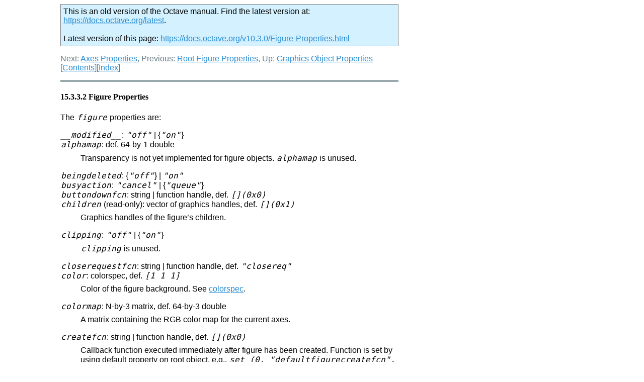

--- FILE ---
content_type: text/html
request_url: https://docs.octave.org/v4.0.3/Figure-Properties.html
body_size: 4411
content:
<!DOCTYPE html PUBLIC "-//W3C//DTD HTML 4.01 Transitional//EN" "http://www.w3.org/TR/html4/loose.dtd">
<html>
<!-- Created by GNU Texinfo 6.0, http://www.gnu.org/software/texinfo/ -->
<head>
<title>GNU Octave: Figure Properties</title>

<meta name="description" content="GNU Octave: Figure Properties">
<meta name="keywords" content="GNU Octave: Figure Properties">
<meta name="resource-type" content="document">
<meta name="distribution" content="global">
<meta name="Generator" content="makeinfo">
<meta http-equiv="Content-Type" content="text/html; charset=utf-8">
<link href="index.html#Top" rel="start" title="Top">
<link href="Concept-Index.html#Concept-Index" rel="index" title="Concept Index">
<link href="index.html#SEC_Contents" rel="contents" title="Table of Contents">
<link href="Graphics-Object-Properties.html#Graphics-Object-Properties" rel="up" title="Graphics Object Properties">
<link href="Axes-Properties.html#Axes-Properties" rel="next" title="Axes Properties">
<link href="Root-Figure-Properties.html#Root-Figure-Properties" rel="prev" title="Root Figure Properties">
<style type="text/css">
<!--
a.summary-letter {text-decoration: none}
blockquote.indentedblock {margin-right: 0em}
blockquote.smallindentedblock {margin-right: 0em; font-size: smaller}
blockquote.smallquotation {font-size: smaller}
div.display {margin-left: 3.2em}
div.example {margin-left: 3.2em}
div.lisp {margin-left: 3.2em}
div.smalldisplay {margin-left: 3.2em}
div.smallexample {margin-left: 3.2em}
div.smalllisp {margin-left: 3.2em}
kbd {font-style: oblique}
pre.display {font-family: inherit}
pre.format {font-family: inherit}
pre.menu-comment {font-family: serif}
pre.menu-preformatted {font-family: serif}
pre.smalldisplay {font-family: inherit; font-size: smaller}
pre.smallexample {font-size: smaller}
pre.smallformat {font-family: inherit; font-size: smaller}
pre.smalllisp {font-size: smaller}
span.nocodebreak {white-space: nowrap}
span.nolinebreak {white-space: nowrap}
span.roman {font-family: serif; font-weight: normal}
span.sansserif {font-family: sans-serif; font-weight: normal}
ul.no-bullet {list-style: none}
-->
</style>
<link rel="stylesheet" type="text/css" href="octave.css">


<script type="text/javascript" src="../version_check.js"></script>
</head>

<body lang="en">
<a name="Figure-Properties"></a>
<div class="header">
<p>
Next: <a href="Axes-Properties.html#Axes-Properties" accesskey="n" rel="next">Axes Properties</a>, Previous: <a href="Root-Figure-Properties.html#Root-Figure-Properties" accesskey="p" rel="prev">Root Figure Properties</a>, Up: <a href="Graphics-Object-Properties.html#Graphics-Object-Properties" accesskey="u" rel="up">Graphics Object Properties</a> &nbsp; [<a href="index.html#SEC_Contents" title="Table of contents" rel="contents">Contents</a>][<a href="Concept-Index.html#Concept-Index" title="Index" rel="index">Index</a>]</p>
</div>
<hr>
<a name="Figure-Properties-1"></a>
<h4 class="subsubsection">15.3.3.2 Figure Properties</h4>
<a name="index-figure-properties"></a>

<p>The <code>figure</code> properties are:
</p>


<dl compact="compact">
<dd>
<a name="XREFfigure_005f_005fmodified_005f_005f"></a><a name="index-figure-_005f_005fmodified_005f_005f"></a>
</dd>
<dt><code>__modified__</code>: <code>&quot;off&quot;</code> | {<code>&quot;on&quot;</code>}</dt>
<dd>


<a name="XREFfigurealphamap"></a><a name="index-figure-alphamap"></a>
</dd>
<dt><code>alphamap</code>: def. 64-by-1 double</dt>
<dd><p>Transparency is not yet implemented for figure objects.  <code>alphamap</code> is unused.
</p>

<a name="XREFfigurebeingdeleted"></a><a name="index-figure-beingdeleted"></a>
</dd>
<dt><code>beingdeleted</code>: {<code>&quot;off&quot;</code>} | <code>&quot;on&quot;</code></dt>
<dd>


<a name="XREFfigurebusyaction"></a><a name="index-figure-busyaction"></a>
</dd>
<dt><code>busyaction</code>: <code>&quot;cancel&quot;</code> | {<code>&quot;queue&quot;</code>}</dt>
<dd>


<a name="XREFfigurebuttondownfcn"></a><a name="index-figure-buttondownfcn"></a>
</dd>
<dt><code>buttondownfcn</code>: string | function handle, def. <code>[](0x0)</code></dt>
<dd>


<a name="XREFfigurechildren"></a><a name="index-figure-children"></a>
</dd>
<dt><code>children</code> (read-only): vector of graphics handles, def. <code>[](0x1)</code></dt>
<dd><p>Graphics handles of the figure&rsquo;s children.
</p>

<a name="XREFfigureclipping"></a><a name="index-figure-clipping"></a>
</dd>
<dt><code>clipping</code>: <code>&quot;off&quot;</code> | {<code>&quot;on&quot;</code>}</dt>
<dd><p><code>clipping</code> is unused.
</p>

<a name="XREFfigurecloserequestfcn"></a><a name="index-figure-closerequestfcn"></a>
</dd>
<dt><code>closerequestfcn</code>: string | function handle, def. <code>&quot;closereq&quot;</code></dt>
<dd>


<a name="XREFfigurecolor"></a><a name="index-figure-color"></a>
</dd>
<dt><code>color</code>: colorspec, def. <code>[1   1   1]</code></dt>
<dd><p>Color of the figure background.  See <a href="Colors.html#Colors">colorspec</a>.
</p>

<a name="XREFfigurecolormap"></a><a name="index-figure-colormap"></a>
</dd>
<dt><code>colormap</code>: N-by-3 matrix, def. 64-by-3 double</dt>
<dd><p>A matrix containing the RGB color map for the current axes.
</p>

<a name="XREFfigurecreatefcn"></a><a name="index-figure-createfcn"></a>
</dd>
<dt><code>createfcn</code>: string | function handle, def. <code>[](0x0)</code></dt>
<dd><p>Callback function executed immediately after figure has been created.  Function is set by using default property on root object, e.g., <code>set (0, &quot;defaultfigurecreatefcn&quot;, 'disp (&quot;figure created!&quot;)')</code>.
</p>

<a name="XREFfigurecurrentaxes"></a><a name="index-figure-currentaxes"></a>
</dd>
<dt><code>currentaxes</code>: graphics handle, def. <code>[](0x0)</code></dt>
<dd><p>Handle to the graphics object of the current axes.
</p>

<a name="XREFfigurecurrentcharacter"></a><a name="index-figure-currentcharacter"></a>
</dd>
<dt><code>currentcharacter</code> (read-only): def. <code>&quot;&quot;</code></dt>
<dd><p><code>currentcharacter</code> is unused.
</p>

<a name="XREFfigurecurrentobject"></a><a name="index-figure-currentobject"></a>
</dd>
<dt><code>currentobject</code> (read-only): graphics handle, def. <code>[](0x0)</code></dt>
<dd>


<a name="XREFfigurecurrentpoint"></a><a name="index-figure-currentpoint"></a>
</dd>
<dt><code>currentpoint</code> (read-only): two-element vector, def. <code>[0;    0]</code></dt>
<dd><p>A 1-by-2 matrix which holds the coordinates of the point over which the mouse pointer was when a mouse event occurred.  The X and Y coordinates are in units defined by the figure&rsquo;s <code>units</code> property and their origin is the lower left corner of the plotting area.
</p>
<p>Events which set <code>currentpoint</code> are
</p><dl compact="compact">
<dt>A mouse button was pressed</dt>
<dd><p>always
</p></dd>
<dt>A mouse button was released</dt>
<dd><p>only if the figure&rsquo;s callback <code>windowbuttonupfcn</code> is defined
</p></dd>
<dt>The pointer was moved while pressing the mouse button (drag)</dt>
<dd><p>only if the figure&rsquo;s callback <code>windowbuttonmotionfcn</code> is defined
</p></dd>
</dl>


<a name="XREFfiguredeletefcn"></a><a name="index-figure-deletefcn"></a>
</dd>
<dt><code>deletefcn</code>: string | function handle, def. <code>[](0x0)</code></dt>
<dd><p>Callback function executed immediately before figure is deleted.
</p>

<a name="XREFfiguredockcontrols"></a><a name="index-figure-dockcontrols"></a>
</dd>
<dt><code>dockcontrols</code>: {<code>&quot;off&quot;</code>} | <code>&quot;on&quot;</code></dt>
<dd><p><code>dockcontrols</code> is unused.
</p>

<a name="XREFfiguredoublebuffer"></a><a name="index-figure-doublebuffer"></a>
</dd>
<dt><code>doublebuffer</code>: <code>&quot;off&quot;</code> | {<code>&quot;on&quot;</code>}</dt>
<dd>


<a name="XREFfigurefilename"></a><a name="index-figure-filename"></a>
</dd>
<dt><code>filename</code>: string, def. <code>&quot;&quot;</code></dt>
<dd><p>The filename used when saving the plot figure
</p>

<a name="XREFfigurehandlevisibility"></a><a name="index-figure-handlevisibility"></a>
</dd>
<dt><code>handlevisibility</code>: <code>&quot;callback&quot;</code> | <code>&quot;off&quot;</code> | {<code>&quot;on&quot;</code>}</dt>
<dd><p>If <code>handlevisibility</code> is <code>&quot;off&quot;</code>, the figure&rsquo;s handle is not visible in its parent&rsquo;s &quot;children&quot; property.
</p>

<a name="XREFfigurehittest"></a><a name="index-figure-hittest"></a>
</dd>
<dt><code>hittest</code>: <code>&quot;off&quot;</code> | {<code>&quot;on&quot;</code>}</dt>
<dd>


<a name="XREFfigureintegerhandle"></a><a name="index-figure-integerhandle"></a>
</dd>
<dt><code>integerhandle</code>: <code>&quot;off&quot;</code> | {<code>&quot;on&quot;</code>}</dt>
<dd><p>Assign the next lowest unused integer as the Figure number.
</p>

<a name="XREFfigureinterruptible"></a><a name="index-figure-interruptible"></a>
</dd>
<dt><code>interruptible</code>: <code>&quot;off&quot;</code> | {<code>&quot;on&quot;</code>}</dt>
<dd>


<a name="XREFfigureinverthardcopy"></a><a name="index-figure-inverthardcopy"></a>
</dd>
<dt><code>inverthardcopy</code>: {<code>&quot;off&quot;</code>} | <code>&quot;on&quot;</code></dt>
<dd>


<a name="XREFfigurekeypressfcn"></a><a name="index-figure-keypressfcn"></a>
</dd>
<dt><code>keypressfcn</code>: string | function handle, def. <code>[](0x0)</code></dt>
<dd>


<a name="XREFfigurekeyreleasefcn"></a><a name="index-figure-keyreleasefcn"></a>
</dd>
<dt><code>keyreleasefcn</code>: string | function handle, def. <code>[](0x0)</code></dt>
<dd><p>With <code>keypressfcn</code>, the keyboard callback functions.  These callback functions are called when a key is pressed/released respectively.  The functions are called with two input arguments.  The first argument holds the handle of the calling figure.  The second argument holds an event structure which has the following members:
</p><dl compact="compact">
<dt><code>Character:</code></dt>
<dd><p>The ASCII value of the key
</p></dd>
<dt><code>Key:</code></dt>
<dd><p>Lowercase value of the key
</p></dd>
<dt><code>Modifier:</code></dt>
<dd><p>A cell array containing strings representing the modifiers pressed with the key.
</p></dd>
</dl>


<a name="XREFfiguremenubar"></a><a name="index-figure-menubar"></a>
</dd>
<dt><code>menubar</code>: {<code>&quot;figure&quot;</code>} | <code>&quot;none&quot;</code></dt>
<dd><p>Control the display of the figure menu bar in the upper left of the figure.
</p>

<a name="XREFfiguremincolormap"></a><a name="index-figure-mincolormap"></a>
</dd>
<dt><code>mincolormap</code>: def. <code>64</code></dt>
<dd>


<a name="XREFfigurename"></a><a name="index-figure-name"></a>
</dd>
<dt><code>name</code>: string, def. <code>&quot;&quot;</code></dt>
<dd><p>Name to be displayed in the figure title bar.  The name is displayed to the right of any title determined by the <code>numbertitle</code> property.
</p>

<a name="XREFfigurenextplot"></a><a name="index-figure-nextplot"></a>
</dd>
<dt><code>nextplot</code>: {<code>&quot;add&quot;</code>} | <code>&quot;new&quot;</code> | <code>&quot;replace&quot;</code> | <code>&quot;replacechildren&quot;</code></dt>
<dd>


<a name="XREFfigurenumbertitle"></a><a name="index-figure-numbertitle"></a>
</dd>
<dt><code>numbertitle</code>: <code>&quot;off&quot;</code> | {<code>&quot;on&quot;</code>}</dt>
<dd><p>Display &quot;Figure&quot; followed by the numerical figure handle value in the figure title bar.
</p>

<a name="XREFfigureouterposition"></a><a name="index-figure-outerposition"></a>
</dd>
<dt><code>outerposition</code>: four-element vector, def. <code>[-1  -1  -1  -1]</code></dt>
<dd>


<a name="XREFfigurepaperorientation"></a><a name="index-figure-paperorientation"></a>
</dd>
<dt><code>paperorientation</code>: <code>&quot;landscape&quot;</code> | {<code>&quot;portrait&quot;</code>} | <code>&quot;rotated&quot;</code></dt>
<dd>


<a name="XREFfigurepaperposition"></a><a name="index-figure-paperposition"></a>
</dd>
<dt><code>paperposition</code>: four-element vector, def. <code>[0.25000   2.50000   8.00000   6.00000]</code></dt>
<dd><p>Vector <code>[x0 y0 width height]</code> defining the position of the figure (in <code>paperunits</code> units) on the printed page.  Setting <code>paperposition</code> also forces the <code>paperpositionmode</code> property to be set to <code>&quot;manual&quot;</code>.
</p>

<a name="XREFfigurepaperpositionmode"></a><a name="index-figure-paperpositionmode"></a>
</dd>
<dt><code>paperpositionmode</code>: <code>&quot;auto&quot;</code> | {<code>&quot;manual&quot;</code>}</dt>
<dd><p>If <code>paperpositionmode</code> is set to <code>&quot;auto&quot;</code>, the <code>paperposition</code> property is automatically computed: the printed figure will have the same size as the on-screen figure and will be centered on the output page.
</p>

<a name="XREFfigurepapersize"></a><a name="index-figure-papersize"></a>
</dd>
<dt><code>papersize</code>: two-element vector, def. <code>[8.5000   11.0000]</code></dt>
<dd><p>Vector <code>[width height]</code> defining the size of the paper for printing.  Setting this property forces the <code>papertype</code> property to be set to <code>&quot;&lt;custom&gt;&quot;</code>.
</p>

<a name="XREFfigurepapertype"></a><a name="index-figure-papertype"></a>
</dd>
<dt><code>papertype</code>: <code>&quot;&lt;custom&gt;&quot;</code> | <code>&quot;a&quot;</code> | <code>&quot;a0&quot;</code> | <code>&quot;a1&quot;</code> | <code>&quot;a2&quot;</code> | <code>&quot;a3&quot;</code> | <code>&quot;a4&quot;</code> | <code>&quot;a5&quot;</code> | <code>&quot;arch-a&quot;</code> | <code>&quot;arch-b&quot;</code> | <code>&quot;arch-c&quot;</code> | <code>&quot;arch-d&quot;</code> | <code>&quot;arch-e&quot;</code> | <code>&quot;b&quot;</code> | <code>&quot;b0&quot;</code> | <code>&quot;b1&quot;</code> | <code>&quot;b2&quot;</code> | <code>&quot;b3&quot;</code> | <code>&quot;b4&quot;</code> | <code>&quot;b5&quot;</code> | <code>&quot;c&quot;</code> | <code>&quot;d&quot;</code> | <code>&quot;e&quot;</code> | <code>&quot;tabloid&quot;</code> | <code>&quot;uslegal&quot;</code> | {<code>&quot;usletter&quot;</code>}</dt>
<dd><p>Name of the paper used for printed output.  Setting <code>papertype</code> also changes <code>papersize</code> accordingly.
</p>

<a name="XREFfigurepaperunits"></a><a name="index-figure-paperunits"></a>
</dd>
<dt><code>paperunits</code>: <code>&quot;centimeters&quot;</code> | {<code>&quot;inches&quot;</code>} | <code>&quot;normalized&quot;</code> | <code>&quot;points&quot;</code></dt>
<dd><p>The unit used to compute the <code>paperposition</code> property.
</p>

<a name="XREFfigureparent"></a><a name="index-figure-parent"></a>
</dd>
<dt><code>parent</code>: graphics handle, def. <code>0</code></dt>
<dd><p>Handle of the parent graphics object.
</p>

<a name="XREFfigurepointer"></a><a name="index-figure-pointer"></a>
</dd>
<dt><code>pointer</code>: {<code>&quot;arrow&quot;</code>} | <code>&quot;botl&quot;</code> | <code>&quot;botr&quot;</code> | <code>&quot;bottom&quot;</code> | <code>&quot;circle&quot;</code> | <code>&quot;cross&quot;</code> | <code>&quot;crosshair&quot;</code> | <code>&quot;custom&quot;</code> | <code>&quot;fleur&quot;</code> | <code>&quot;fullcrosshair&quot;</code> | <code>&quot;hand&quot;</code> | <code>&quot;ibeam&quot;</code> | <code>&quot;left&quot;</code> | <code>&quot;right&quot;</code> | <code>&quot;top&quot;</code> | <code>&quot;topl&quot;</code> | <code>&quot;topr&quot;</code> | <code>&quot;watch&quot;</code></dt>
<dd><p><code>pointer</code> is unused.
</p>

<a name="XREFfigurepointershapecdata"></a><a name="index-figure-pointershapecdata"></a>
</dd>
<dt><code>pointershapecdata</code>: def. 16-by-16 double</dt>
<dd><p><code>pointershapecdata</code> is unused.
</p>

<a name="XREFfigurepointershapehotspot"></a><a name="index-figure-pointershapehotspot"></a>
</dd>
<dt><code>pointershapehotspot</code>: def. <code>[0   0]</code></dt>
<dd><p><code>pointershapehotspot</code> is unused.
</p>

<a name="XREFfigureposition"></a><a name="index-figure-position"></a>
</dd>
<dt><code>position</code>: four-element vector, def. <code>[300   200   560   420]</code></dt>
<dd>


<a name="XREFfigurerenderer"></a><a name="index-figure-renderer"></a>
</dd>
<dt><code>renderer</code>: <code>&quot;none&quot;</code> | <code>&quot;opengl&quot;</code> | {<code>&quot;painters&quot;</code>} | <code>&quot;zbuffer&quot;</code></dt>
<dd>


<a name="XREFfigurerenderermode"></a><a name="index-figure-renderermode"></a>
</dd>
<dt><code>renderermode</code>: {<code>&quot;auto&quot;</code>} | <code>&quot;manual&quot;</code></dt>
<dd>


<a name="XREFfigureresize"></a><a name="index-figure-resize"></a>
</dd>
<dt><code>resize</code>: <code>&quot;off&quot;</code> | {<code>&quot;on&quot;</code>}</dt>
<dd>


<a name="XREFfigureresizefcn"></a><a name="index-figure-resizefcn"></a>
</dd>
<dt><code>resizefcn</code>: string | function handle, def. <code>[](0x0)</code></dt>
<dd>


<a name="XREFfigureselected"></a><a name="index-figure-selected"></a>
</dd>
<dt><code>selected</code>: {<code>&quot;off&quot;</code>} | <code>&quot;on&quot;</code></dt>
<dd>


<a name="XREFfigureselectionhighlight"></a><a name="index-figure-selectionhighlight"></a>
</dd>
<dt><code>selectionhighlight</code>: <code>&quot;off&quot;</code> | {<code>&quot;on&quot;</code>}</dt>
<dd>


<a name="XREFfigureselectiontype"></a><a name="index-figure-selectiontype"></a>
</dd>
<dt><code>selectiontype</code>: <code>&quot;alt&quot;</code> | <code>&quot;extend&quot;</code> | {<code>&quot;normal&quot;</code>} | <code>&quot;open&quot;</code></dt>
<dd><p><code>selectiontype</code> is unused.
</p>

<a name="XREFfiguretag"></a><a name="index-figure-tag"></a>
</dd>
<dt><code>tag</code>: string, def. <code>&quot;&quot;</code></dt>
<dd><p>A user-defined string to label the graphics object.
</p>

<a name="XREFfiguretoolbar"></a><a name="index-figure-toolbar"></a>
</dd>
<dt><code>toolbar</code>: {<code>&quot;auto&quot;</code>} | <code>&quot;figure&quot;</code> | <code>&quot;none&quot;</code></dt>
<dd><p><code>toolbar</code> is unused.
</p>

<a name="XREFfiguretype"></a><a name="index-figure-type"></a>
</dd>
<dt><code>type</code> (read-only): string</dt>
<dd><p>Class name of the graphics object.  <code>type</code> is always <code>&quot;figure&quot;</code>
</p>

<a name="XREFfigureuicontextmenu"></a><a name="index-figure-uicontextmenu"></a>
</dd>
<dt><code>uicontextmenu</code>: graphics handle, def. <code>[](0x0)</code></dt>
<dd><p>Graphics handle of the uicontextmenu object that is currently associated to this figure object.
</p>

<a name="XREFfigureunits"></a><a name="index-figure-units"></a>
</dd>
<dt><code>units</code>: <code>&quot;centimeters&quot;</code> | <code>&quot;characters&quot;</code> | <code>&quot;inches&quot;</code> | <code>&quot;normalized&quot;</code> | {<code>&quot;pixels&quot;</code>} | <code>&quot;points&quot;</code></dt>
<dd><p>The unit used to compute the <code>position</code> and <code>outerposition</code> properties.
</p>

<a name="XREFfigureuserdata"></a><a name="index-figure-userdata"></a>
</dd>
<dt><code>userdata</code>: Any Octave data, def. <code>[](0x0)</code></dt>
<dd><p>User-defined data to associate with the graphics object.
</p>

<a name="XREFfigurevisible"></a><a name="index-figure-visible"></a>
</dd>
<dt><code>visible</code>: <code>&quot;off&quot;</code> | {<code>&quot;on&quot;</code>}</dt>
<dd><p>If <code>visible</code> is <code>&quot;off&quot;</code>, the figure is not rendered on screen.
</p>

<a name="XREFfigurewindowbuttondownfcn"></a><a name="index-figure-windowbuttondownfcn"></a>
</dd>
<dt><code>windowbuttondownfcn</code>: string | function handle, def. <code>[](0x0)</code></dt>
<dd><p>See <a href="#XREFfigurewindowbuttonupfcn">windowbuttonupfcn&nbsp;property<!-- /@w --></a>.
</p>

<a name="XREFfigurewindowbuttonmotionfcn"></a><a name="index-figure-windowbuttonmotionfcn"></a>
</dd>
<dt><code>windowbuttonmotionfcn</code>: string | function handle, def. <code>[](0x0)</code></dt>
<dd><p>See <a href="#XREFfigurewindowbuttonupfcn">windowbuttonupfcn&nbsp;property<!-- /@w --></a>.
</p>

<a name="XREFfigurewindowbuttonupfcn"></a><a name="index-figure-windowbuttonupfcn"></a>
</dd>
<dt><code>windowbuttonupfcn</code>: string | function handle, def. <code>[](0x0)</code></dt>
<dd><p>With <code>windowbuttondownfcn</code> and <code>windowbuttonmotionfcn</code>, the mouse callback functions.  These callback functions are called when a mouse button is pressed, dragged, or released respectively.  When these callback functions are executed, the <code>currentpoint</code> property holds the current coordinates of the cursor.
</p>

<a name="XREFfigurewindowkeypressfcn"></a><a name="index-figure-windowkeypressfcn"></a>
</dd>
<dt><code>windowkeypressfcn</code>: string | function handle, def. <code>[](0x0)</code></dt>
<dd>


<a name="XREFfigurewindowkeyreleasefcn"></a><a name="index-figure-windowkeyreleasefcn"></a>
</dd>
<dt><code>windowkeyreleasefcn</code>: string | function handle, def. <code>[](0x0)</code></dt>
<dd>


<a name="XREFfigurewindowscrollwheelfcn"></a><a name="index-figure-windowscrollwheelfcn"></a>
</dd>
<dt><code>windowscrollwheelfcn</code>: string | function handle, def. <code>[](0x0)</code></dt>
<dd>


<a name="XREFfigurewindowstyle"></a><a name="index-figure-windowstyle"></a>
</dd>
<dt><code>windowstyle</code>: <code>&quot;docked&quot;</code> | <code>&quot;modal&quot;</code> | {<code>&quot;normal&quot;</code>}</dt>
<dd>


<a name="XREFfigurewvisual"></a><a name="index-figure-wvisual"></a>
</dd>
<dt><code>wvisual</code>: def. <code>&quot;&quot;</code></dt>
<dd>


<a name="XREFfigurewvisualmode"></a><a name="index-figure-wvisualmode"></a>
</dd>
<dt><code>wvisualmode</code>: {<code>&quot;auto&quot;</code>} | <code>&quot;manual&quot;</code></dt>
<dd>


<a name="XREFfigurexdisplay"></a><a name="index-figure-xdisplay"></a>
</dd>
<dt><code>xdisplay</code>: def. <code>&quot;&quot;</code></dt>
<dd>


<a name="XREFfigurexvisual"></a><a name="index-figure-xvisual"></a>
</dd>
<dt><code>xvisual</code>: def. <code>&quot;&quot;</code></dt>
<dd>


<a name="XREFfigurexvisualmode"></a><a name="index-figure-xvisualmode"></a>
</dd>
<dt><code>xvisualmode</code>: {<code>&quot;auto&quot;</code>} | <code>&quot;manual&quot;</code></dt>
</dl>


<hr>
<div class="header">
<p>
Next: <a href="Axes-Properties.html#Axes-Properties" accesskey="n" rel="next">Axes Properties</a>, Previous: <a href="Root-Figure-Properties.html#Root-Figure-Properties" accesskey="p" rel="prev">Root Figure Properties</a>, Up: <a href="Graphics-Object-Properties.html#Graphics-Object-Properties" accesskey="u" rel="up">Graphics Object Properties</a> &nbsp; [<a href="index.html#SEC_Contents" title="Table of contents" rel="contents">Contents</a>][<a href="Concept-Index.html#Concept-Index" title="Index" rel="index">Index</a>]</p>
</div>



</body>
</html>


--- FILE ---
content_type: text/html
request_url: https://docs.octave.org/v10.3.0/Figure-Properties.html
body_size: 7660
content:
<!DOCTYPE html>
<html>
<!-- Created by GNU Texinfo 7.1.1, https://www.gnu.org/software/texinfo/ -->
<head>
<meta http-equiv="Content-Type" content="text/html; charset=utf-8">
<title>Figure Properties (GNU Octave (version 10.3.0))</title>

<meta name="description" content="Figure Properties (GNU Octave (version 10.3.0))">
<meta name="keywords" content="Figure Properties (GNU Octave (version 10.3.0))">
<meta name="resource-type" content="document">
<meta name="distribution" content="global">
<meta name="Generator" content="makeinfo">
<meta name="viewport" content="width=device-width,initial-scale=1">

<link href="index.html" rel="start" title="Top">
<link href="Concept-Index.html" rel="index" title="Concept Index">
<link href="index.html#SEC_Contents" rel="contents" title="Table of Contents">
<link href="Graphics-Object-Properties.html" rel="up" title="Graphics Object Properties">
<link href="Axes-Properties.html" rel="next" title="Axes Properties">
<link href="Root-Properties.html" rel="prev" title="Root Properties">
<style type="text/css">
<!--
a.copiable-link {visibility: hidden; text-decoration: none; line-height: 0em}
span:hover a.copiable-link {visibility: visible}
-->
</style>
<link rel="stylesheet" type="text/css" href="octave.css">


</head>

<body lang="en">
<div class="subsubsection-level-extent" id="Figure-Properties">
<div class="nav-panel">
<p>
Next: <a href="Axes-Properties.html" accesskey="n" rel="next">Axes Properties</a>, Previous: <a href="Root-Properties.html" accesskey="p" rel="prev">Root Properties</a>, Up: <a href="Graphics-Object-Properties.html" accesskey="u" rel="up">Graphics Object Properties</a> &nbsp; [<a href="index.html#SEC_Contents" title="Table of contents" rel="contents">Contents</a>][<a href="Concept-Index.html" title="Index" rel="index">Index</a>]</p>
</div>
<hr>
<h4 class="subsubsection" id="Figure-Properties-1"><span>15.3.3.2 Figure Properties<a class="copiable-link" href="#Figure-Properties-1"> &para;</a></span></h4>
<a class="index-entry-id" id="index-Figure-Properties"></a>



<p>Properties of <code class="code">figure</code> objects (see <a class="pxref" href="Multiple-Plot-Windows.html#XREFfigure">figure</a>):
</p>
<h4 class="subsubheading" id="Categories_003a-1"><span>Categories:<a class="copiable-link" href="#Categories_003a-1"> &para;</a></span></h4>

<p><a class="ref" href="#XREFfigurecategoryAppearance">Appearance<!-- /@w --></a> | <a class="ref" href="#XREFfigurecategoryCallbackExecution">Callback&nbsp;Execution<!-- /@w --></a> | <a class="ref" href="#XREFfigurecategoryCreation_002fDeletion">Creation/Deletion<!-- /@w --></a> | <a class="ref" href="#XREFfigurecategoryDisplay">Display<!-- /@w --></a> | <a class="ref" href="#XREFfigurecategoryKeyboardInteraction">Keyboard&nbsp;Interaction<!-- /@w --></a> | <a class="ref" href="#XREFfigurecategoryMouseInteraction">Mouse&nbsp;Interaction<!-- /@w --></a> | <a class="ref" href="#XREFfigurecategoryObjectIdentification">Object&nbsp;Identification<!-- /@w --></a> | <a class="ref" href="#XREFfigurecategoryObjectPosition">Object&nbsp;Position<!-- /@w --></a> | <a class="ref" href="#XREFfigurecategoryParent_002fChildren">Parent/Children<!-- /@w --></a> | <a class="ref" href="#XREFfigurecategoryPrinting_002fSaving">Printing/Saving<!-- /@w --></a> | <a class="ref" href="#XREFfigurecategoryUnused">Unused<!-- /@w --></a> 
</p>
<a class="anchor" id="XREFfigurecategoryAppearance"></a><h4 class="subsubheading" id="Appearance"><span>Appearance<a class="copiable-link" href="#Appearance"> &para;</a></span></h4>

<dl class="table">
<dd>
<a class="anchor" id="XREFfigurealphamap"></a></dd>
<dt><a id="index-figure-alphamap"></a><span><code class="code">alphamap</code>: def. 64-by-1 double<a class="copiable-link" href="#index-figure-alphamap"> &para;</a></span></dt>
<dd><p>Transparency is not yet implemented for figure objects.  <code class="code">alphamap</code> is unused.
</p>

<a class="anchor" id="XREFfigurecolor"></a></dd>
<dt><a id="index-figure-color"></a><span><code class="code">color</code>: colorspec, def. <code class="code">[1   1   1]</code><a class="copiable-link" href="#index-figure-color"> &para;</a></span></dt>
<dd><p>Color of the figure background.  See <a class="xref" href="Colors.html">colorspec</a>.
</p>

<a class="anchor" id="XREFfigurecolormap"></a></dd>
<dt><a id="index-figure-colormap"></a><span><code class="code">colormap</code>: N-by-3 matrix, def. 256-by-3 double<a class="copiable-link" href="#index-figure-colormap"> &para;</a></span></dt>
<dd><p>A matrix containing the RGB color map for the current axes.
</p>

<a class="anchor" id="XREFfiguregraphicssmoothing"></a></dd>
<dt><a id="index-figure-graphicssmoothing"></a><span><code class="code">graphicssmoothing</code>: <code class="code">&quot;off&quot;</code> | {<code class="code">&quot;on&quot;</code>}<a class="copiable-link" href="#index-figure-graphicssmoothing"> &para;</a></span></dt>
<dd><p>Use smoothing techniques to reduce the appearance of jagged lines.
</p>

<a class="anchor" id="XREFfigurename"></a></dd>
<dt><a id="index-figure-name"></a><span><code class="code">name</code>: string, def. <code class="code">&quot;&quot;</code><a class="copiable-link" href="#index-figure-name"> &para;</a></span></dt>
<dd><p>Name to be displayed in the figure title bar.  The name is displayed to the right of any title determined by the <code class="code">numbertitle</code> property.
</p>

<a class="anchor" id="XREFfigurenumbertitle"></a></dd>
<dt><a id="index-figure-numbertitle"></a><span><code class="code">numbertitle</code>: <code class="code">&quot;off&quot;</code> | {<code class="code">&quot;on&quot;</code>}<a class="copiable-link" href="#index-figure-numbertitle"> &para;</a></span></dt>
<dd><p>Display <code class="code">&quot;Figure&quot;</code> followed by the numerical figure handle value in the figure title bar.
</p>
</dd>
</dl>

<a class="anchor" id="XREFfigurecategoryCallbackExecution"></a><h4 class="subsubheading" id="Callback-Execution-1"><span>Callback Execution<a class="copiable-link" href="#Callback-Execution-1"> &para;</a></span></h4>

<dl class="table">
<dd>
<a class="anchor" id="XREFfigurebusyaction"></a></dd>
<dt><a id="index-figure-busyaction"></a><span><code class="code">busyaction</code>: <code class="code">&quot;cancel&quot;</code> | {<code class="code">&quot;queue&quot;</code>}<a class="copiable-link" href="#index-figure-busyaction"> &para;</a></span></dt>
<dd><p>Define how Octave handles the execution of this object&rsquo;s callback properties when it is unable to interrupt another object&rsquo;s executing callback.  This is only relevant when the currently executing callback object has its <code class="code">interruptible</code> property set to <code class="code">&quot;off&quot;</code>.  The <code class="code">busyaction</code> property of the interrupting callback object indicates whether the interrupting callback is queued (<code class="code">&quot;queue&quot;</code> (default)) or discarded (<code class="code">&quot;cancel&quot;</code>).
See <a class="xref" href="Callbacks.html">Callbacks&nbsp;section<!-- /@w --></a>.
</p>

<a class="anchor" id="XREFfigureinterruptible"></a></dd>
<dt><a id="index-figure-interruptible"></a><span><code class="code">interruptible</code>: <code class="code">&quot;off&quot;</code> | {<code class="code">&quot;on&quot;</code>}<a class="copiable-link" href="#index-figure-interruptible"> &para;</a></span></dt>
<dd><p>Specify whether this object&rsquo;s callback functions may be interrupted by other callbacks.  By default <code class="code">interruptible</code> is <code class="code">&quot;on&quot;</code> and callbacks that make use of <code class="code">drawnow</code>, <code class="code">figure</code>, <code class="code">waitfor</code>, <code class="code">getframe</code> or <code class="code">pause</code> functions are eventually interrupted.
See <a class="xref" href="Callbacks.html">Callbacks&nbsp;section<!-- /@w --></a>.
</p>
</dd>
</dl>

<a class="anchor" id="XREFfigurecategoryCreation_002fDeletion"></a><h4 class="subsubheading" id="Creation_002fDeletion"><span>Creation/Deletion<a class="copiable-link" href="#Creation_002fDeletion"> &para;</a></span></h4>

<dl class="table">
<dd>
<a class="anchor" id="XREFfigurebeingdeleted"></a></dd>
<dt><a id="index-figure-beingdeleted"></a><span><code class="code">beingdeleted</code>: {<code class="code">&quot;off&quot;</code>} | <code class="code">&quot;on&quot;</code><a class="copiable-link" href="#index-figure-beingdeleted"> &para;</a></span></dt>
<dd><p>Property indicating that a function has initiated deletion of the object.  <code class="code">beingdeleted</code> is set to true until the object no longer exists.
</p>

<a class="anchor" id="XREFfigurecloserequestfcn"></a></dd>
<dt><a id="index-figure-closerequestfcn"></a><span><code class="code">closerequestfcn</code>: string | function handle, def. <code class="code">&quot;closereq&quot;</code><a class="copiable-link" href="#index-figure-closerequestfcn"> &para;</a></span></dt>
<dd><p>Function that is executed when a figure is deleted.  See <a class="xref" href="Manipulation-of-Plot-Windows.html#XREFclosereq">closereq function</a>.
</p>
<p>For information on how to write graphics listener functions see <a class="ref" href="Callbacks.html">Callbacks&nbsp;section<!-- /@w --></a>.
</p>

<a class="anchor" id="XREFfigurecreatefcn"></a></dd>
<dt><a id="index-figure-createfcn"></a><span><code class="code">createfcn</code>: string | function handle, def. <code class="code">[](0x0)</code><a class="copiable-link" href="#index-figure-createfcn"> &para;</a></span></dt>
<dd><p>Callback function executed immediately after figure has been created.  Function is set by using default property on root object, e.g., <code class="code">set (groot, &quot;defaultfigurecreatefcn&quot;, 'disp (&quot;figure created!&quot;)')</code>.
</p>
<p>For information on how to write graphics listener functions see <a class="ref" href="Callbacks.html">Callbacks&nbsp;section<!-- /@w --></a>.
</p>

<a class="anchor" id="XREFfiguredeletefcn"></a></dd>
<dt><a id="index-figure-deletefcn-1"></a><span><code class="code">deletefcn</code>: string | function handle, def. <code class="code">[](0x0)</code><a class="copiable-link" href="#index-figure-deletefcn-1"> &para;</a></span></dt>
<dd><p>Callback function executed immediately before figure is deleted.
</p>
<p>For information on how to write graphics listener functions see <a class="ref" href="Callbacks.html">Callbacks&nbsp;section<!-- /@w --></a>.
</p>
</dd>
</dl>

<a class="anchor" id="XREFfigurecategoryDisplay"></a><h4 class="subsubheading" id="Display"><span>Display<a class="copiable-link" href="#Display"> &para;</a></span></h4>

<dl class="table">
<dd>
<a class="anchor" id="XREFfigurevisible"></a></dd>
<dt><a id="index-figure-visible"></a><span><code class="code">visible</code>: <code class="code">&quot;off&quot;</code> | {<code class="code">&quot;on&quot;</code>}<a class="copiable-link" href="#index-figure-visible"> &para;</a></span></dt>
<dd><p>If <code class="code">visible</code> is <code class="code">&quot;off&quot;</code>, the figure is not rendered on screen.
</p>

<a class="anchor" id="XREFfigurewindowstate"></a></dd>
<dt><a id="index-figure-windowstate"></a><span><code class="code">windowstate</code>: <code class="code">&quot;fullscreen&quot;</code> | <code class="code">&quot;maximized&quot;</code> | <code class="code">&quot;minimized&quot;</code> | {<code class="code">&quot;normal&quot;</code>}<a class="copiable-link" href="#index-figure-windowstate"> &para;</a></span></dt>
<dd><p>Window state adjustment is not yet implemented for figure objects.  <code class="code">windowstate</code> is unused.
</p>

<a class="anchor" id="XREFfigurewindowstyle"></a></dd>
<dt><a id="index-figure-windowstyle"></a><span><code class="code">windowstyle</code>: <code class="code">&quot;docked&quot;</code> | <code class="code">&quot;modal&quot;</code> | {<code class="code">&quot;normal&quot;</code>}<a class="copiable-link" href="#index-figure-windowstyle"> &para;</a></span></dt>
<dd><p>The window style of a figure.  One of the following values:
</p><dl class="table">
<dt><code class="code">normal</code></dt>
<dd><p>The window may be unselected and other windows may be shown in front of the window.
</p></dd>
<dt><code class="code">modal</code></dt>
<dd><p>The window will stay on top of all normal figures until it is dismissed.
</p></dd>
<dt><code class="code">docked</code></dt>
<dd><p>Unimplemented.
</p></dd>
</dl>

<p>Changing modes of a visible figure may cause the figure to close and reopen.
</p>
</dd>
</dl>

<a class="anchor" id="XREFfigurecategoryKeyboardInteraction"></a><h4 class="subsubheading" id="Keyboard-Interaction"><span>Keyboard Interaction<a class="copiable-link" href="#Keyboard-Interaction"> &para;</a></span></h4>

<dl class="table">
<dd>
<a class="anchor" id="XREFfigurekeypressfcn"></a></dd>
<dt><a id="index-figure-keypressfcn"></a><span><code class="code">keypressfcn</code>: string | function handle, def. <code class="code">[](0x0)</code><a class="copiable-link" href="#index-figure-keypressfcn"> &para;</a></span></dt>
<dd><p>Callback function executed when a keystroke event happens while the figure has focus.  The actual key that was pressed can be retrieved using the second argument &rsquo;evt&rsquo; of the function.
</p>
<p>For information on how to write graphics listener functions see <a class="ref" href="Callbacks.html">Callbacks&nbsp;section<!-- /@w --></a>.
</p>

<a class="anchor" id="XREFfigurekeyreleasefcn"></a></dd>
<dt><a id="index-figure-keyreleasefcn"></a><span><code class="code">keyreleasefcn</code>: string | function handle, def. <code class="code">[](0x0)</code><a class="copiable-link" href="#index-figure-keyreleasefcn"> &para;</a></span></dt>
<dd><p>With <code class="code">keypressfcn</code>, the keyboard callback functions.  These callback functions are called when a key is pressed/released respectively.  The functions are called with two input arguments.  The first argument holds the handle of the calling figure.  The second argument holds an event structure which has the following members:
</p><dl class="table">
<dt><code class="code">Character:</code></dt>
<dd><p>The ASCII value of the key
</p></dd>
<dt><code class="code">Key:</code></dt>
<dd><p>Lowercase value of the key
</p></dd>
<dt><code class="code">Modifier:</code></dt>
<dd><p>A cell array containing strings representing the modifiers pressed with the key.
</p></dd>
</dl>

<p>For information on how to write graphics listener functions see <a class="ref" href="Callbacks.html">Callbacks&nbsp;section<!-- /@w --></a>.
</p>

<a class="anchor" id="XREFfigurewindowkeypressfcn"></a></dd>
<dt><a id="index-figure-windowkeypressfcn"></a><span><code class="code">windowkeypressfcn</code>: string | function handle, def. <code class="code">[](0x0)</code><a class="copiable-link" href="#index-figure-windowkeypressfcn"> &para;</a></span></dt>
<dd><p>Function that is executed when a key is pressed and the figure has focus.
</p>
<p>For information on how to write graphics listener functions see <a class="ref" href="Callbacks.html">Callbacks&nbsp;section<!-- /@w --></a>.
</p>

<a class="anchor" id="XREFfigurewindowkeyreleasefcn"></a></dd>
<dt><a id="index-figure-windowkeyreleasefcn"></a><span><code class="code">windowkeyreleasefcn</code>: string | function handle, def. <code class="code">[](0x0)</code><a class="copiable-link" href="#index-figure-windowkeyreleasefcn"> &para;</a></span></dt>
<dd><p>Function that is executed when a key is released and the figure has focus.
</p>
<p>For information on how to write graphics listener functions see <a class="ref" href="Callbacks.html">Callbacks&nbsp;section<!-- /@w --></a>.
</p>
</dd>
</dl>

<a class="anchor" id="XREFfigurecategoryMouseInteraction"></a><h4 class="subsubheading" id="Mouse-Interaction-1"><span>Mouse Interaction<a class="copiable-link" href="#Mouse-Interaction-1"> &para;</a></span></h4>

<dl class="table">
<dd>
<a class="anchor" id="XREFfigurebuttondownfcn"></a></dd>
<dt><a id="index-figure-buttondownfcn"></a><span><code class="code">buttondownfcn</code>: string | function handle, def. <code class="code">[](0x0)</code><a class="copiable-link" href="#index-figure-buttondownfcn"> &para;</a></span></dt>
<dd><p>For information on how to write graphics listener functions see <a class="ref" href="Callbacks.html">Callbacks&nbsp;section<!-- /@w --></a>.
</p>

<a class="anchor" id="XREFfigurecontextmenu"></a></dd>
<dt><a id="index-figure-contextmenu"></a><span><code class="code">contextmenu</code>: graphics handle, def. <code class="code">[](0x0)</code><a class="copiable-link" href="#index-figure-contextmenu"> &para;</a></span></dt>
<dd><p>Graphics handle of the uicontextmenu object that is currently associated to this figure object.
</p>

<a class="anchor" id="XREFfigurecurrentpoint"></a></dd>
<dt><a id="index-figure-currentpoint"></a><span><code class="code">currentpoint</code> (read-only): two-element vector, def. <code class="code">[0;    0]</code><a class="copiable-link" href="#index-figure-currentpoint"> &para;</a></span></dt>
<dd><p>A 1-by-2 vector which holds the coordinates of the point over which the mouse pointer was when a mouse event occurred.  The X and Y coordinates are in units defined by the figure&rsquo;s <code class="code">units</code> property and their origin is the lower left corner of the plotting area.
</p>
<p>Events which set <code class="code">currentpoint</code> are
</p><dl class="table">
<dt>A mouse button was pressed</dt>
<dd><p>always
</p></dd>
<dt>A mouse button was released</dt>
<dd><p>only if the figure&rsquo;s callback <code class="code">windowbuttonupfcn</code> is defined
</p></dd>
<dt>The pointer was moved while pressing the mouse button (drag)</dt>
<dd><p>only if the figure&rsquo;s callback <code class="code">windowbuttonmotionfcn</code> is defined
</p></dd>
</dl>


<a class="anchor" id="XREFfigurehittest"></a></dd>
<dt><a id="index-figure-hittest"></a><span><code class="code">hittest</code>: <code class="code">&quot;off&quot;</code> | {<code class="code">&quot;on&quot;</code>}<a class="copiable-link" href="#index-figure-hittest"> &para;</a></span></dt>
<dd><p>Specify whether figure processes mouse events or passes them to ancestors of the object.  When enabled, the object may respond to mouse clicks by evaluating the <code class="code">&quot;buttondownfcn&quot;</code>, showing the uicontextmenu, and eventually becoming the root <code class="code">&quot;currentobject&quot;</code>.  This property is only relevant when the object can accept mouse clicks which is determined by the <code class="code">&quot;pickableparts&quot;</code> property.  See <a class="xref" href="#XREFfigurepickableparts">pickableparts&nbsp;property<!-- /@w --></a>.
</p>

<a class="anchor" id="XREFfiguremenubar"></a></dd>
<dt><a id="index-figure-menubar"></a><span><code class="code">menubar</code>: {<code class="code">&quot;figure&quot;</code>} | <code class="code">&quot;none&quot;</code><a class="copiable-link" href="#index-figure-menubar"> &para;</a></span></dt>
<dd><p>Control the display of the figure menu bar at the top of the figure.
</p>

<a class="anchor" id="XREFfigurepointer"></a></dd>
<dt><a id="index-figure-pointer"></a><span><code class="code">pointer</code>: {<code class="code">&quot;arrow&quot;</code>} | <code class="code">&quot;botl&quot;</code> | <code class="code">&quot;botr&quot;</code> | <code class="code">&quot;bottom&quot;</code> | <code class="code">&quot;circle&quot;</code> | <code class="code">&quot;cross&quot;</code> | <code class="code">&quot;crosshair&quot;</code> | <code class="code">&quot;custom&quot;</code> | <code class="code">&quot;fleur&quot;</code> | <code class="code">&quot;hand&quot;</code> | <code class="code">&quot;ibeam&quot;</code> | <code class="code">&quot;left&quot;</code> | <code class="code">&quot;right&quot;</code> | <code class="code">&quot;top&quot;</code> | <code class="code">&quot;topl&quot;</code> | <code class="code">&quot;topr&quot;</code> | <code class="code">&quot;watch&quot;</code><a class="copiable-link" href="#index-figure-pointer"> &para;</a></span></dt>
<dd><p>Name of the mouse pointer shape associated with the canvas of the figure.  When <code class="code">pointer</code> is <code class="code">&quot;custom&quot;</code>, the shape is determined by the <code class="code">pointershapecdata</code> property.
</p>
<p><code class="code">pointer</code> has no effect when the figure is in zoom, pan, or rotate mode.  In this case, Octave automatically uses a pointer shape appropriate to the mode.
</p>

<a class="anchor" id="XREFfigurepointershapecdata"></a></dd>
<dt><a id="index-figure-pointershapecdata"></a><span><code class="code">pointershapecdata</code>: 16-by-16 or 32-by-32 Matrix, def. 16-by-16 double<a class="copiable-link" href="#index-figure-pointershapecdata"> &para;</a></span></dt>
<dd><p>m-by-m matrix defining a custom pointer.  Each element defines a pixel with the element (1,1) representing the top-left pixel.  A value of 1 is colored black, a value of 2 is colored white, and all other values are rendered as transparent.
</p>

<a class="anchor" id="XREFfigurepointershapehotspot"></a></dd>
<dt><a id="index-figure-pointershapehotspot"></a><span><code class="code">pointershapehotspot</code>: two-element vector, def. <code class="code">[1   1]</code><a class="copiable-link" href="#index-figure-pointershapehotspot"> &para;</a></span></dt>
<dd><p>For custom pointers only <code class="code">pointershapehotspot</code> defines the row and column of the pixel in <code class="code">pointershapecdata</code> that is used as the pointer location.
</p>

<a class="anchor" id="XREFfigureresize"></a></dd>
<dt><a id="index-figure-resize"></a><span><code class="code">resize</code>: <code class="code">&quot;off&quot;</code> | {<code class="code">&quot;on&quot;</code>}<a class="copiable-link" href="#index-figure-resize"> &para;</a></span></dt>
<dd><p>Control whether the figure can be resized by dragging the window borders and corners using a mouse.  When <code class="code">resize</code> is <code class="code">&quot;off&quot;</code> mouse interactions are disabled but the figure can still be resized by changing its <code class="code">&quot;position&quot;</code> property.
</p>

<a class="anchor" id="XREFfigureresizefcn"></a></dd>
<dt><a id="index-figure-resizefcn"></a><span><code class="code">resizefcn</code>: string | function handle, def. <code class="code">[](0x0)</code><a class="copiable-link" href="#index-figure-resizefcn"> &para;</a></span></dt>
<dd><p><code class="code">resizefcn</code> is deprecated.  Use <code class="code">sizechangedfcn</code> instead.
</p>

<a class="anchor" id="XREFfigureselected"></a></dd>
<dt><a id="index-figure-selected"></a><span><code class="code">selected</code>: {<code class="code">&quot;off&quot;</code>} | <code class="code">&quot;on&quot;</code><a class="copiable-link" href="#index-figure-selected"> &para;</a></span></dt>
<dd><p>Property indicates whether this figure is selected.
</p>

<a class="anchor" id="XREFfigureselectionhighlight"></a></dd>
<dt><a id="index-figure-selectionhighlight"></a><span><code class="code">selectionhighlight</code>: <code class="code">&quot;off&quot;</code> | {<code class="code">&quot;on&quot;</code>}<a class="copiable-link" href="#index-figure-selectionhighlight"> &para;</a></span></dt>
<dd><p>If <code class="code">selectionhighlight</code> is <code class="code">&quot;on&quot;</code>, then the figure&rsquo;s selection state is visually highlighted.
</p>

<a class="anchor" id="XREFfigureselectiontype"></a></dd>
<dt><a id="index-figure-selectiontype"></a><span><code class="code">selectiontype</code>: <code class="code">&quot;alt&quot;</code> | <code class="code">&quot;extend&quot;</code> | {<code class="code">&quot;normal&quot;</code>} | <code class="code">&quot;open&quot;</code><a class="copiable-link" href="#index-figure-selectiontype"> &para;</a></span></dt>
<dd><p>Selection type of the latest mouse click.
</p>
<p><code class="code">selectiontype</code> may take different values depending on the combination of mouse button and keyboard modifier that were used:
</p><dl class="table">
<dt><code class="code">normal:</code></dt>
<dd><p>Left-click.
</p></dd>
<dt><code class="code">alt:</code></dt>
<dd><p>Right-click or Ctrl+Left-click.
</p></dd>
<dt><code class="code">extend:</code></dt>
<dd><p>Shift+Left-click, Middle click, or combined Left-click and Right-click.
</p></dd>
<dt><code class="code">open:</code></dt>
<dd><p>Double Left-click.
</p></dd>
</dl>


<a class="anchor" id="XREFfiguresizechangedfcn"></a></dd>
<dt><a id="index-figure-sizechangedfcn"></a><span><code class="code">sizechangedfcn</code>: string | function handle, def. <code class="code">[](0x0)</code><a class="copiable-link" href="#index-figure-sizechangedfcn"> &para;</a></span></dt>
<dd><p>Callback triggered when the figure window size is changed.
</p>
<p>For information on how to write graphics listener functions see <a class="ref" href="Callbacks.html">Callbacks&nbsp;section<!-- /@w --></a>.
</p>

<a class="anchor" id="XREFfiguretoolbar"></a></dd>
<dt><a id="index-figure-toolbar"></a><span><code class="code">toolbar</code>: {<code class="code">&quot;auto&quot;</code>} | <code class="code">&quot;figure&quot;</code> | <code class="code">&quot;none&quot;</code><a class="copiable-link" href="#index-figure-toolbar"> &para;</a></span></dt>
<dd><p>Control the display of the toolbar (along the bottom of the menubar) and the status bar.  When set to <code class="code">&quot;auto&quot;</code>, the display is based on the value of the <a class="ref" href="#XREFfiguremenubar"><code class="code">&quot;menubar&quot;</code></a> property.
</p>

<a class="anchor" id="XREFfigurewindowbuttondownfcn"></a></dd>
<dt><a id="index-figure-windowbuttondownfcn"></a><span><code class="code">windowbuttondownfcn</code>: string | function handle, def. <code class="code">[](0x0)</code><a class="copiable-link" href="#index-figure-windowbuttondownfcn"> &para;</a></span></dt>
<dd><p>See <a class="xref" href="#XREFfigurewindowbuttonupfcn">windowbuttonupfcn&nbsp;property<!-- /@w --></a>.
</p>

<a class="anchor" id="XREFfigurewindowbuttonmotionfcn"></a></dd>
<dt><a id="index-figure-windowbuttonmotionfcn"></a><span><code class="code">windowbuttonmotionfcn</code>: string | function handle, def. <code class="code">[](0x0)</code><a class="copiable-link" href="#index-figure-windowbuttonmotionfcn"> &para;</a></span></dt>
<dd><p>See <a class="xref" href="#XREFfigurewindowbuttonupfcn">windowbuttonupfcn&nbsp;property<!-- /@w --></a>.
</p>

<a class="anchor" id="XREFfigurewindowbuttonupfcn"></a></dd>
<dt><a id="index-figure-windowbuttonupfcn"></a><span><code class="code">windowbuttonupfcn</code>: string | function handle, def. <code class="code">[](0x0)</code><a class="copiable-link" href="#index-figure-windowbuttonupfcn"> &para;</a></span></dt>
<dd><p>With <code class="code">windowbuttondownfcn</code> and <code class="code">windowbuttonmotionfcn</code>, the mouse callback functions.  These callback functions are called when a mouse button is pressed, dragged, or released respectively.  When these callback functions are executed, the <code class="code">currentpoint</code> property holds the current coordinates of the cursor.
</p>
<p>For information on how to write graphics listener functions see <a class="ref" href="Callbacks.html">Callbacks&nbsp;section<!-- /@w --></a>.
</p>

<a class="anchor" id="XREFfigurewindowscrollwheelfcn"></a></dd>
<dt><a id="index-figure-windowscrollwheelfcn"></a><span><code class="code">windowscrollwheelfcn</code>: string | function handle, def. <code class="code">[](0x0)</code><a class="copiable-link" href="#index-figure-windowscrollwheelfcn"> &para;</a></span></dt>
<dd><p>Function that is executed when a user manipulates the mouse wheel over this figure.  The function is called with two input arguments.  The first argument holds the handle of the calling figure.  The second argument holds an event structure which has the following members:
</p><dl class="table">
<dt><code class="code">VerticalScrollCount:</code></dt>
<dd><p>The number of wheel steps, typically 1 when scrolling down and -1 when scrolling up.
</p></dd>
<dt><code class="code">VerticalScrollAmount:</code></dt>
<dd><p>The number of lines a wheel step should scroll.  This value is always 3.
</p></dd>
<dt><code class="code">EventName:</code></dt>
<dd><p>The event name which is <code class="code">&quot;WindowScrollWheel&quot;</code>.
</p></dd>
</dl>

<p>For information on how to write graphics listener functions see <a class="ref" href="Callbacks.html">Callbacks&nbsp;section<!-- /@w --></a>.
</p>
</dd>
</dl>

<a class="anchor" id="XREFfigurecategoryObjectIdentification"></a><h4 class="subsubheading" id="Object-Identification-1"><span>Object Identification<a class="copiable-link" href="#Object-Identification-1"> &para;</a></span></h4>

<dl class="table">
<dd>
<a class="anchor" id="XREFfigurecurrentaxes"></a></dd>
<dt><a id="index-figure-currentaxes"></a><span><code class="code">currentaxes</code>: graphics handle, def. <code class="code">[](0x0)</code><a class="copiable-link" href="#index-figure-currentaxes"> &para;</a></span></dt>
<dd><p>Handle to the graphics object of the current axes.
</p>

<a class="anchor" id="XREFfigurecurrentcharacter"></a></dd>
<dt><a id="index-figure-currentcharacter"></a><span><code class="code">currentcharacter</code> (read-only): def. <code class="code">&quot;&quot;</code><a class="copiable-link" href="#index-figure-currentcharacter"> &para;</a></span></dt>
<dd><p>Tracking of the last key pressed is not yet implemented for figure objects.  <code class="code">currentcharacter</code> is unused.
</p>

<a class="anchor" id="XREFfigurecurrentobject"></a></dd>
<dt><a id="index-figure-currentobject"></a><span><code class="code">currentobject</code> (read-only): graphics handle, def. <code class="code">[](0x0)</code><a class="copiable-link" href="#index-figure-currentobject"> &para;</a></span></dt>
<dd><p>Handle to the most recently active graphics object in the figure.
</p>

<a class="anchor" id="XREFfigureintegerhandle"></a></dd>
<dt><a id="index-figure-integerhandle"></a><span><code class="code">integerhandle</code>: <code class="code">&quot;off&quot;</code> | {<code class="code">&quot;on&quot;</code>}<a class="copiable-link" href="#index-figure-integerhandle"> &para;</a></span></dt>
<dd><p>Assign the next lowest unused integer as the Figure number.
</p>

<a class="anchor" id="XREFfigurenextplot"></a></dd>
<dt><a id="index-figure-nextplot"></a><span><code class="code">nextplot</code>: {<code class="code">&quot;add&quot;</code>} | <code class="code">&quot;new&quot;</code> | <code class="code">&quot;replace&quot;</code> | <code class="code">&quot;replacechildren&quot;</code><a class="copiable-link" href="#index-figure-nextplot"> &para;</a></span></dt>
<dd><p><code class="code">nextplot</code> is used by high level plotting functions to decide what to do with axes already present in the figure.  See <a class="xref" href="Manipulation-of-Plot-Windows.html#XREFnewplot">newplot&nbsp;function<!-- /@w --></a>.
</p>

<a class="anchor" id="XREFfigurenumber"></a></dd>
<dt><a id="index-figure-number"></a><span><code class="code">number</code> (read-only): double<a class="copiable-link" href="#index-figure-number"> &para;</a></span></dt>
<dd><p>Number of the current figure.
</p>

<a class="anchor" id="XREFfiguretag"></a></dd>
<dt><a id="index-figure-tag"></a><span><code class="code">tag</code>: string, def. <code class="code">&quot;&quot;</code><a class="copiable-link" href="#index-figure-tag"> &para;</a></span></dt>
<dd><p>A user-defined string to label the graphics object.
</p>

<a class="anchor" id="XREFfiguretype"></a></dd>
<dt><a id="index-figure-type"></a><span><code class="code">type</code> (read-only): string<a class="copiable-link" href="#index-figure-type"> &para;</a></span></dt>
<dd><p>Class name of the graphics object.  <code class="code">type</code> is always <code class="code">&quot;figure&quot;</code>.
</p>

<a class="anchor" id="XREFfigureuserdata"></a></dd>
<dt><a id="index-figure-userdata"></a><span><code class="code">userdata</code>: Any Octave data, def. <code class="code">[](0x0)</code><a class="copiable-link" href="#index-figure-userdata"> &para;</a></span></dt>
<dd><p>User-defined data to associate with the graphics object.
</p>
</dd>
</dl>

<a class="anchor" id="XREFfigurecategoryObjectPosition"></a><h4 class="subsubheading" id="Object-Position"><span>Object Position<a class="copiable-link" href="#Object-Position"> &para;</a></span></h4>

<dl class="table">
<dd>
<a class="anchor" id="XREFfiguredockcontrols"></a></dd>
<dt><a id="index-figure-dockcontrols"></a><span><code class="code">dockcontrols</code>: <code class="code">&quot;off&quot;</code> | {<code class="code">&quot;on&quot;</code>}<a class="copiable-link" href="#index-figure-dockcontrols"> &para;</a></span></dt>
<dd><p>Interactive figure docking is not yet implemented for figure objects.  <code class="code">dockcontrols</code> is unused.
</p>

<a class="anchor" id="XREFfigureinnerposition"></a></dd>
<dt><a id="index-figure-innerposition"></a><span><code class="code">innerposition</code>: four-element vector, def. <code class="code">[300   200   560   420]</code><a class="copiable-link" href="#index-figure-innerposition"> &para;</a></span></dt>
<dd><p>The <code class="code">&quot;innerposition&quot;</code> property is the same as the <a class="ref" href="#XREFfigureposition"><code class="code">&quot;position&quot;</code>&nbsp;property<!-- /@w --></a>.
</p>

<a class="anchor" id="XREFfigureouterposition"></a></dd>
<dt><a id="index-figure-outerposition"></a><span><code class="code">outerposition</code>: four-element vector, def. <code class="code">[-1  -1  -1  -1]</code><a class="copiable-link" href="#index-figure-outerposition"> &para;</a></span></dt>
<dd><p>Specify the position and size of the figure including the top menubar and the bottom status bar.  The four elements of the vector are the coordinates of the lower left corner and width and height of the figure.  See <a class="xref" href="#XREFfigureunits">units&nbsp;property<!-- /@w --></a>.
</p>

<a class="anchor" id="XREFfigureposition"></a></dd>
<dt><a id="index-figure-position"></a><span><code class="code">position</code>: four-element vector, def. <code class="code">[300   200   560   420]</code><a class="copiable-link" href="#index-figure-position"> &para;</a></span></dt>
<dd><p>Specify the position and size of the figure canvas.  The four elements of the vector are the coordinates of the lower left corner and width and height of the figure.  See <a class="xref" href="#XREFfigureunits">units&nbsp;property<!-- /@w --></a>.
</p>

<a class="anchor" id="XREFfigureunits"></a></dd>
<dt><a id="index-figure-units"></a><span><code class="code">units</code>: <code class="code">&quot;centimeters&quot;</code> | <code class="code">&quot;characters&quot;</code> | <code class="code">&quot;inches&quot;</code> | <code class="code">&quot;normalized&quot;</code> | {<code class="code">&quot;pixels&quot;</code>} | <code class="code">&quot;points&quot;</code><a class="copiable-link" href="#index-figure-units"> &para;</a></span></dt>
<dd><p>The unit used to compute the <a class="ref" href="#XREFfigureposition">position</a> and <a class="ref" href="#XREFfigureouterposition">outerposition</a> properties.
</p>
</dd>
</dl>

<a class="anchor" id="XREFfigurecategoryParent_002fChildren"></a><h4 class="subsubheading" id="Parent_002fChildren-1"><span>Parent/Children<a class="copiable-link" href="#Parent_002fChildren-1"> &para;</a></span></h4>

<dl class="table">
<dd>
<a class="anchor" id="XREFfigurechildren"></a></dd>
<dt><a id="index-figure-children"></a><span><code class="code">children</code> (read-only): vector of graphics handles, def. <code class="code">[](0x1)</code><a class="copiable-link" href="#index-figure-children"> &para;</a></span></dt>
<dd><p>Graphics handles of the figure&rsquo;s children.
</p>

<a class="anchor" id="XREFfigurehandlevisibility"></a></dd>
<dt><a id="index-figure-handlevisibility"></a><span><code class="code">handlevisibility</code>: <code class="code">&quot;callback&quot;</code> | <code class="code">&quot;off&quot;</code> | {<code class="code">&quot;on&quot;</code>}<a class="copiable-link" href="#index-figure-handlevisibility"> &para;</a></span></dt>
<dd><p>If <code class="code">handlevisibility</code> is <code class="code">&quot;off&quot;</code>, the figure&rsquo;s handle is not visible in its parent&rsquo;s <code class="code">&quot;children&quot;</code> property.
</p>

<a class="anchor" id="XREFfigureparent"></a></dd>
<dt><a id="index-figure-parent"></a><span><code class="code">parent</code>: graphics handle, def. <code class="code">0</code><a class="copiable-link" href="#index-figure-parent"> &para;</a></span></dt>
<dd><p>Handle of the parent graphics object.
</p>
</dd>
</dl>

<a class="anchor" id="XREFfigurecategoryPrinting_002fSaving"></a><h4 class="subsubheading" id="Printing_002fSaving"><span>Printing/Saving<a class="copiable-link" href="#Printing_002fSaving"> &para;</a></span></h4>

<dl class="table">
<dd>
<a class="anchor" id="XREFfigurefilename"></a></dd>
<dt><a id="index-figure-filename"></a><span><code class="code">filename</code>: string, def. <code class="code">&quot;&quot;</code><a class="copiable-link" href="#index-figure-filename"> &para;</a></span></dt>
<dd><p>The filename used when saving the plot figure.
</p>

<a class="anchor" id="XREFfigureinverthardcopy"></a></dd>
<dt><a id="index-figure-inverthardcopy"></a><span><code class="code">inverthardcopy</code>: <code class="code">&quot;off&quot;</code> | {<code class="code">&quot;on&quot;</code>}<a class="copiable-link" href="#index-figure-inverthardcopy"> &para;</a></span></dt>
<dd><p>Replace the figure and axes background color with white when printing.
</p>

<a class="anchor" id="XREFfigurepaperorientation"></a></dd>
<dt><a id="index-figure-paperorientation"></a><span><code class="code">paperorientation</code>: <code class="code">&quot;landscape&quot;</code> | {<code class="code">&quot;portrait&quot;</code>}<a class="copiable-link" href="#index-figure-paperorientation"> &para;</a></span></dt>
<dd><p>The value for the <code class="code">papersize</code>, and <code class="code">paperposition</code> properties depends upon <code class="code">paperorientation</code>.  The horizontal and vertical values for <code class="code">papersize</code> and <code class="code">paperposition</code> reverse order when <code class="code">paperorientation</code> is switched between <code class="code">&quot;portrait&quot;</code> and <code class="code">&quot;landscape&quot;</code>.
</p>

<a class="anchor" id="XREFfigurepaperposition"></a></dd>
<dt><a id="index-figure-paperposition"></a><span><code class="code">paperposition</code>: four-element vector, def. <code class="code">[1.3422   3.3191   5.8156   4.3617]</code><a class="copiable-link" href="#index-figure-paperposition"> &para;</a></span></dt>
<dd><p>Vector <code class="code">[left bottom width height]</code> defining the position and size of the figure (in <code class="code">paperunits</code> units) on the printed page.  The position <code class="code">[left bottom]</code> defines the lower left corner of the figure on the page, and the size is defined by <code class="code">[width height]</code>.  For output formats not implicitly rendered on paper, <code class="code">width</code> and <code class="code">height</code> define the size of the image and the position information is ignored.  Setting <code class="code">paperposition</code> also forces the <code class="code">paperpositionmode</code> property to be set to <code class="code">&quot;manual&quot;</code>.
</p>

<a class="anchor" id="XREFfigurepaperpositionmode"></a></dd>
<dt><a id="index-figure-paperpositionmode"></a><span><code class="code">paperpositionmode</code>: {<code class="code">&quot;auto&quot;</code>} | <code class="code">&quot;manual&quot;</code><a class="copiable-link" href="#index-figure-paperpositionmode"> &para;</a></span></dt>
<dd><p>If <code class="code">paperpositionmode</code> is set to <code class="code">&quot;auto&quot;</code>, the <code class="code">paperposition</code> property is automatically computed: the printed figure will have the same size as the on-screen figure and will be centered on the output page.  Setting the <code class="code">paperpositionmode</code> to <code class="code">&quot;auto&quot;</code> does not modify the value of the <code class="code">paperposition</code> property.
</p>

<a class="anchor" id="XREFfigurepapersize"></a></dd>
<dt><a id="index-figure-papersize"></a><span><code class="code">papersize</code>: two-element vector, def. <code class="code">[8.5000   11.0000]</code><a class="copiable-link" href="#index-figure-papersize"> &para;</a></span></dt>
<dd><p>Vector <code class="code">[width height]</code> defining the size of the paper for printing.  Setting the <code class="code">papersize</code> property to a value, not associated with one of the defined <code class="code">papertypes</code> and consistent with the setting for <code class="code">paperorientation</code>, forces the <code class="code">papertype</code> property to the value <code class="code">&quot;&lt;custom&gt;&quot;</code>.  If <code class="code">papersize</code> is set to a value associated with a supported <code class="code">papertype</code> and consistent with the <code class="code">paperorientation</code>, the <code class="code">papertype</code> value is modified to the associated value.
</p>

<a class="anchor" id="XREFfigurepapertype"></a></dd>
<dt><a id="index-figure-papertype"></a><span><code class="code">papertype</code>: <code class="code">&quot;&lt;custom&gt;&quot;</code> | <code class="code">&quot;a&quot;</code> | <code class="code">&quot;a0&quot;</code> | <code class="code">&quot;a1&quot;</code> | <code class="code">&quot;a2&quot;</code> | <code class="code">&quot;a3&quot;</code> | <code class="code">&quot;a4&quot;</code> | <code class="code">&quot;a5&quot;</code> | <code class="code">&quot;arch-a&quot;</code> | <code class="code">&quot;arch-b&quot;</code> | <code class="code">&quot;arch-c&quot;</code> | <code class="code">&quot;arch-d&quot;</code> | <code class="code">&quot;arch-e&quot;</code> | <code class="code">&quot;b&quot;</code> | <code class="code">&quot;b0&quot;</code> | <code class="code">&quot;b1&quot;</code> | <code class="code">&quot;b2&quot;</code> | <code class="code">&quot;b3&quot;</code> | <code class="code">&quot;b4&quot;</code> | <code class="code">&quot;b5&quot;</code> | <code class="code">&quot;c&quot;</code> | <code class="code">&quot;d&quot;</code> | <code class="code">&quot;e&quot;</code> | <code class="code">&quot;tabloid&quot;</code> | <code class="code">&quot;uslegal&quot;</code> | {<code class="code">&quot;usletter&quot;</code>}<a class="copiable-link" href="#index-figure-papertype"> &para;</a></span></dt>
<dd><p>Name of the paper used for printed output.  Setting <code class="code">papertype</code> also changes <code class="code">papersize</code>, while maintaining consistency with the <code class="code">paperorientation</code> property.
</p>

<a class="anchor" id="XREFfigurepaperunits"></a></dd>
<dt><a id="index-figure-paperunits"></a><span><code class="code">paperunits</code>: <code class="code">&quot;centimeters&quot;</code> | {<code class="code">&quot;inches&quot;</code>} | <code class="code">&quot;normalized&quot;</code> | <code class="code">&quot;points&quot;</code><a class="copiable-link" href="#index-figure-paperunits"> &para;</a></span></dt>
<dd><p>The unit used to compute the <code class="code">paperposition</code> property.  The conversion from physical units (e.g., <code class="code">&quot;inches&quot;</code>) is dependent on the <code class="code">screenpixelsperinch</code> property of the root object.
</p>

<a class="anchor" id="XREFfigurerenderer"></a></dd>
<dt><a id="index-figure-renderer"></a><span><code class="code">renderer</code>: {<code class="code">&quot;opengl&quot;</code>} | <code class="code">&quot;painters&quot;</code><a class="copiable-link" href="#index-figure-renderer"> &para;</a></span></dt>
<dd><p>Rendering engine used for printing when <code class="code">renderermode</code> is <code class="code">&quot;manual&quot;</code>.  Setting <code class="code">renderer</code> also forces the <code class="code">renderermode</code> property to be set to <code class="code">&quot;manual&quot;</code>.
</p>

<a class="anchor" id="XREFfigurerenderermode"></a></dd>
<dt><a id="index-figure-renderermode"></a><span><code class="code">renderermode</code>: {<code class="code">&quot;auto&quot;</code>} | <code class="code">&quot;manual&quot;</code><a class="copiable-link" href="#index-figure-renderermode"> &para;</a></span></dt>
<dd><p>Control whether the rendering engine used for printing is chosen automatically or specified by the <code class="code">renderer</code> property.  See <a class="xref" href="Printing-and-Saving-Plots.html#XREFprint">print&nbsp;function<!-- /@w --></a>.
</p>
</dd>
</dl>

<a class="anchor" id="XREFfigurecategoryUnused"></a><h4 class="subsubheading" id="Unused-1"><span>Unused<a class="copiable-link" href="#Unused-1"> &para;</a></span></h4>

<dl class="table">
<dd>
<a class="anchor" id="XREFfigureclipping"></a></dd>
<dt><a id="index-figure-clipping"></a><span><code class="code">clipping</code>: <code class="code">&quot;off&quot;</code> | {<code class="code">&quot;on&quot;</code>}<a class="copiable-link" href="#index-figure-clipping"> &para;</a></span></dt>
<dd><p><code class="code">clipping</code> is unused.
</p>

<a class="anchor" id="XREFfigurepickableparts"></a></dd>
<dt><a id="index-figure-pickableparts"></a><span><code class="code">pickableparts</code> (read-only): <code class="code">&quot;all&quot;</code> | <code class="code">&quot;none&quot;</code> | {<code class="code">&quot;visible&quot;</code>}<a class="copiable-link" href="#index-figure-pickableparts"> &para;</a></span></dt>
<dd><p><code class="code">pickableparts</code> is unused.
</p>
</dd>
</dl>


</div>
<hr>
<div class="nav-panel">
<p>
Next: <a href="Axes-Properties.html">Axes Properties</a>, Previous: <a href="Root-Properties.html">Root Properties</a>, Up: <a href="Graphics-Object-Properties.html">Graphics Object Properties</a> &nbsp; [<a href="index.html#SEC_Contents" title="Table of contents" rel="contents">Contents</a>][<a href="Concept-Index.html" title="Index" rel="index">Index</a>]</p>
</div>



</body>
</html>


--- FILE ---
content_type: text/css
request_url: https://docs.octave.org/v4.0.3/octave.css
body_size: 1963
content:
/*
Copyright (C) 2016 Oliver Heimlich

This file is part of Octave.

Octave is free software; you can redistribute it and/or modify it
under the terms of the GNU General Public License as published by the
Free Software Foundation; either version 3 of the License, or (at
your option) any later version.

Octave is distributed in the hope that it will be useful, but WITHOUT
ANY WARRANTY; without even the implied warranty of MERCHANTABILITY or
FITNESS FOR A PARTICULAR PURPOSE.  See the GNU General Public License
for more details.

You should have received a copy of the GNU General Public License
along with Octave; see the file COPYING.  If not, see
<http://www.gnu.org/licenses/>.
*/

/* Import web font Roboto Condensed, Font Library Version 2015-06-06 */
@font-face { font-family: 'Roboto Condensed'; src: local('Roboto Condensed Bold'), local('RobotoCondensed-Bold'),
	url('https://fontlibrary.org/assets/fonts/roboto-condensed/71405335c70332d94afd24ae4f06c9b2/4b8b4b377e8cb358cf886d13c7bb287c/RobotoCondensedBold.ttf') format('truetype');
	font-weight: bold; font-style: normal; }
@font-face { font-family: 'Roboto Condensed'; src: local('Roboto Condensed Bold Italic'), local('RobotoCondensed-BoldItalic'),
	url('https://fontlibrary.org/assets/fonts/roboto-condensed/71405335c70332d94afd24ae4f06c9b2/9b1d05d1b332e5b95ad86e71ca8404fb/RobotoCondensedBoldItalic.ttf') format('truetype');
    	font-weight: bold; font-style: italic; }
@font-face { font-family: 'Roboto Condensed'; src: local('Roboto Condensed Italic'), local('RobotoCondensed-Italic'),
	url('https://fontlibrary.org/assets/fonts/roboto-condensed/71405335c70332d94afd24ae4f06c9b2/d02fffb6890e4f28023dd149916d1b8a/RobotoCondensedItalic.ttf') format('truetype');
	font-weight: normal; font-style: italic; }
@font-face { font-family: 'Roboto Condensed'; src: local('Roboto Condensed Regular'), local('RobotoCondensed-Regular'),
	url('https://fontlibrary.org/assets/fonts/roboto-condensed/71405335c70332d94afd24ae4f06c9b2/b0b1845ecce8ab6a503971e808a8409c/RobotoCondensedRegular.ttf') format('truetype');
	font-weight: normal; font-style: normal; }

/* Import web font Fantasque Sans Mono, Font Library Version 2016-04-05 */
@font-face { font-family: 'Fantasque Sans Mono'; src: local('Fantasque Sans Mono Bold'), local('FantasqueSansMono-Bold'),
	url('https://fontlibrary.org/assets/fonts/fantasque-sans-mono/b0cbb25e73a9f8354e96d89524f613e7/a46033d3a07d9385620dc83b7655203f/FantasqueSansMonoBold.ttf') format('truetype');
	font-weight: bold; font-style: normal; }
@font-face { font-family: 'Fantasque Sans Mono'; src: local('Fantasque Sans Mono Bold Italic'), local('FantasqueSansMono-BoldItalic'),
	url('https://fontlibrary.org/assets/fonts/fantasque-sans-mono/b0cbb25e73a9f8354e96d89524f613e7/b0683ef4c834908aa372ec78dea42349/FantasqueSansMonoBoldItalic.ttf') format('truetype');
	font-weight: bold; font-style: italic; }
@font-face { font-family: 'Fantasque Sans Mono'; src: local('Fantasque Sans Mono Italic'), local('FantasqueSansMono-Italic'),
	url('https://fontlibrary.org/assets/fonts/fantasque-sans-mono/b0cbb25e73a9f8354e96d89524f613e7/b78d0a48e4443f797e8d45dcf97594f7/FantasqueSansMonoItalic.ttf') format('truetype');
	font-weight: normal; font-style: italic; }
@font-face { font-family: 'Fantasque Sans Mono'; src: local('Fantasque Sans Mono Regular'), local('FantasqueSansMono-Regular'),
	url('https://fontlibrary.org/assets/fonts/fantasque-sans-mono/b0cbb25e73a9f8354e96d89524f613e7/f3fdc4f0f26e4431f54e8b552d55480c/FantasqueSansMonoRegular.ttf') format('truetype');
	font-weight: normal; font-style: normal; }

/* Use custom fonts */
code, kbd, samp, tt, pre { font-family: 'Fantasque Sans Mono', monospace; }
code, kbd, samp, tt { font-style: italic; padding: 0 0.1ex; /* slightly increase margin to surrounding text */ }
body, .sansserif { font-family: 'Roboto Condensed', sans-serif; }
h1, h2, h3, h4, h5, .menu-comment, .roman, .menu-preformatted { font-family: 'Roboto Condensed', serif; }

/*
Use colors from the solarized color theme (sparsely),
the main text will remain in default colors for optimal readability (black on white).
*/
pre.example, .header, .float-caption, hr
{
  /* base00 ~ body text in light solarized theme */
  color: #657b83;
  border-color: #657b83;
}
pre.example
{
  /* base3 ~ background color in light solarized theme */
  background-color: #fdf6e3;
  padding: 0.5em;
}
a { color: #268bd2; /* blue */ }
a:visited { color: #d33682; /* magenta */ }

/* Center floating tables and images */
.float table, .float img, .float object { margin-left: auto; margin-right: auto; }

/* Decrease table width, but not on small screens */
.float table { max-width: 38em; }

/* Use horizontal lines: above/below tables and after table headers (Chicago Style) */
.float table, .float th { border-collapse: collapse; border-top: 1px solid black; border-bottom: 1px solid black; }
.float th, .float td { padding: 0.5em; }

/* Use horizontal ruler with double lines */
hr { border-width: 0; border-top-width: 3px; border-style: double; }

/* Smaller gap between subsequent @group blocks */
.example { margin-bottom: 1em; }
.example + .example { margin-top: -0.5em }

/* Smaller gap between definition and its description */
dd > p:first-child { margin-top: 0.5em; }

/* Limit maximum body width such that text is easier to read */
body { max-width: 42em; margin-left: 0.5em; margin-right: 0.5em; }

/* On small screens don't indent the code examples to prevent overflow */
div.example { margin-left: auto; max-width: 38.8em; }

/*
Use left margin such that text is easier to read,
but don't sacrifice space on small screens.
*/
@media screen and (min-width: 43em)
{
  /* Smooth transition for screens between 43em and 57em */
  body { margin-left: auto; margin-right: auto; }
  @media (min-width: 57em)
  {
    body { margin-left: 7.5em; }
  }
}


--- FILE ---
content_type: application/javascript
request_url: https://docs.octave.org/version_check.js
body_size: 1569
content:
////////////////////////////////////////////////////////////////////////
//
// Copyright (C) 2022 The Octave Project Developers
//
// See the file COPYRIGHT.md in the top-level directory of this
// distribution or <https://octave.org/copyright/>.
//
// This file is part of Octave.
//
// Octave is free software: you can redistribute it and/or modify it
// under the terms of the GNU General Public License as published by
// the Free Software Foundation, either version 3 of the License, or
// (at your option) any later version.
//
// Octave is distributed in the hope that it will be useful, but
// WITHOUT ANY WARRANTY; without even the implied warranty of
// MERCHANTABILITY or FITNESS FOR A PARTICULAR PURPOSE.  See the
// GNU General Public License for more details.
//
// You should have received a copy of the GNU General Public License
// along with Octave; see the file COPYING.  If not, see
// <https://www.gnu.org/licenses/>.
//
////////////////////////////////////////////////////////////////////////


// Helper function to determine a newer version of the Octave HTML manual.
//
// Assume the latest Octave version is "6.4.0" and a friendly web search
// engine provided the following URL to an older Octave HTML manual:
//
//   https://octave.org/doc/v4.2.1/Finding-Roots.html
//
//   https://octave.org/doc/v6.4.0/Finding-Roots.html
//
// To find the latter URL for the latest Octave HTML manual, this helper
// function adds a banner to the top of the page and reports an updated
// link to the current page, if it exists (sometimes pages change or functions
// get deprecated and deleted).
//
// To inject the version check to a Texinfo generated Octave HTML manual,
// run the following sed-one-liner:
//
//   sed -i 's|</head>|<script type="text/javascript" src="../version_check.js"></script>\n</head>|' v6.4.0/[^XREF]*.html
//

document.addEventListener("DOMContentLoaded", function(event) {

const latestOctaveVersion = '/v10.3.0/';  // must be enclosed in '/'
const regex = /\/v\d+.\d+.\d+\//;
const message = `
  This is an old version of the Octave manual.
  Find the latest version at:
  <a href="https://docs.octave.org/latest">https://docs.octave.org/latest</a>.
`;
const css = `
  margin: auto;
  padding: 5px;
  border: 1px solid gray;
  background-color: #d4f1ff;
`;

// Get the current URL.
var url = window.location.href;

// Get the version, e.g. '/v6.4.0/', from the current URL.
var currentVersion = url.match(regex);
if (currentVersion) {
  currentVersion = currentVersion[0];
} else {
  return;
}
// Finished, if version matches the latest.
if (latestOctaveVersion.localeCompare(currentVersion) === 0) {
  return;
}

// Display notification on top of the page.
var versionDiv = document.createElement('div');
versionDiv.innerHTML = message;
versionDiv.style.cssText = css;
document.body.insertBefore(versionDiv,document.body.firstChild);

// Try to determine an updated version of current page for convenience.
url = url.replace(regex, latestOctaveVersion);
try {
  var request = new XMLHttpRequest();
  request.open('GET', url, true);
  request.onreadystatechange = function(){
    if (request.readyState === 4){
      if (request.status === 200) {
        versionDiv.innerHTML = message
          + '<br><br>Latest version of this page: '
          + '<a href="' + url + '">' + url + '</a>';
      }
    }
  };
  request.send();
} catch {
  // Ignore failures.
}

});

